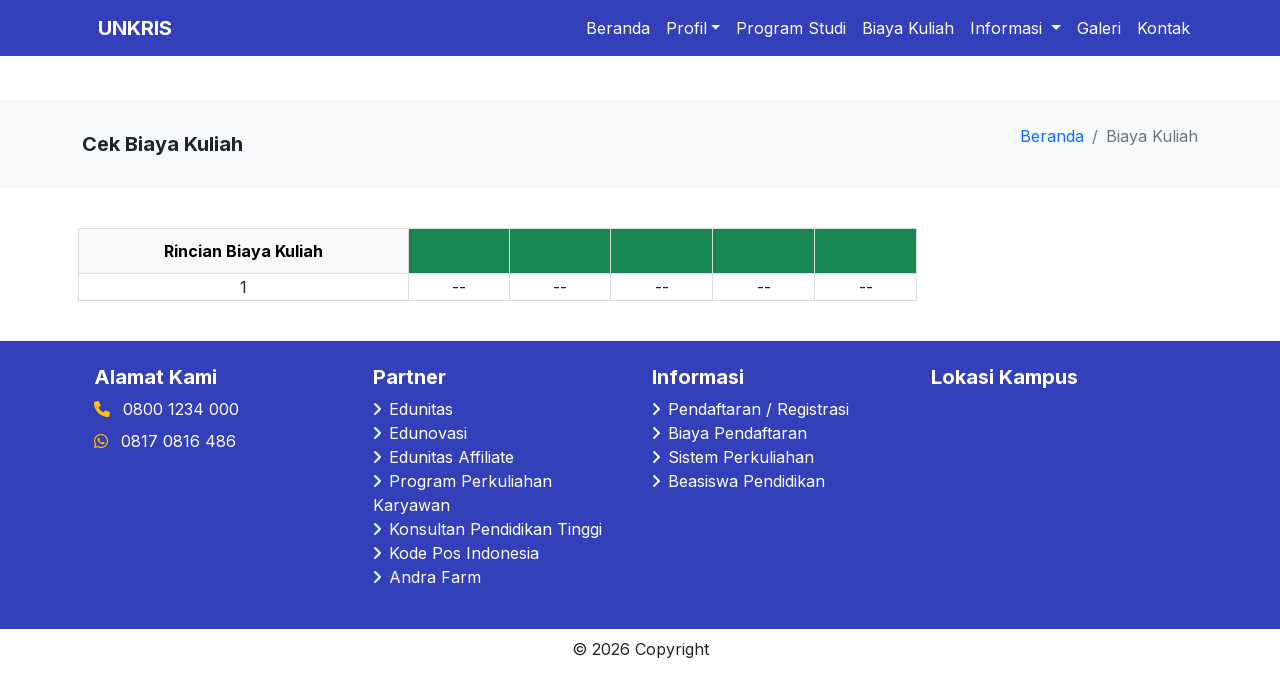

--- FILE ---
content_type: text/html; charset=UTF-8
request_url: https://p2k.unkris.ac.id/cek-biaya
body_size: 9325
content:
<!--
<!DOCTYPE html>
<html lang="en">

<head>
    <meta charset="UTF-8">
    <meta name="viewport" content="width=device-width, initial-scale=1.0">
    <title>Under Maintenance</title>
    <style>
        body {
            font-family: Arial, sans-serif;
            background-color: #f4f4f4;
            color: #333;
            text-align: center;
            padding: 50px;
        }

        h1 {
            color: #e74c3c;
        }

        p {
            font-size: 18px;
            margin-top: 20px;
            color: #555;
        }

        button {
            padding: 10px 20px;
            font-size: 16px;
            background-color: #3498db;
            color: #fff;
            border: none;
            cursor: pointer;
        }

        button:hover {
            background-color: #2980b9;
        }
    </style>
</head>

<body>
    <h1>Under Maintenance</h1>
    <p>Mohon maaf, Biaya sedang dalam tahap maintenance. Untuk website lebih baik !</p>
    <button onclick="goBack()">Kembali</button>
    <script>
        // Fungsi untuk kembali ke halaman sebelumnya
        function goBack() {
            window.history.back();
        }
    </script>
</body>

</html>
-->
<!DOCTYPE html>
<html lang="en">

<head>
    
    <meta charset="UTF-8">
<meta http-equiv="X-UA-Compatible" content="IE=edge">
<meta name="viewport" content="width=device-width, initial-scale=1.0">
<meta http-equiv="Content-Security-Policy" content="upgrade-insecure-requests">
<meta name="robots" content="index, follow">
<meta name="title" content="Cek Biaya Kuliah Kampus UNKRIS - Kuliah Karyawan Universitas Krisnadwipayana">
<meta name="description" content="Cek Biaya Kuliah Kampus UNKRIS, Program Kuliah Karyawan (Hybrid / Blended) - Universitas Krisnadwipayana.">
<meta name="keywords" content="Cek Biaya Kuliah Kampus, UNKRIS, Universitas Krisnadwipayana">
<meta class="imgmeta" property="og:image" content="https://edunitas.com/assets/kampus/jpg/medium-logo-unkris.jpg" />
<meta class="imgmeta" property="twitter:image" content="https://edunitas.com/assets/kampus/jpg/medium-logo-unkris.jpg" />
<meta property="og:image:width" content="315" />
<meta property="og:image:height" content="315" />
    <link href="https://cdn.jsdelivr.net/npm/bootstrap@5.0.2/dist/css/bootstrap.min.css" rel="stylesheet" integrity="sha384-EVSTQN3/azprG1Anm3QDgpJLIm9Nao0Yz1ztcQTwFspd3yD65VohhpuuCOmLASjC" crossorigin="anonymous">
<link rel="stylesheet" href="https://cdnjs.cloudflare.com/ajax/libs/font-awesome/6.1.1/css/all.min.css">

<link rel="icon" href="https://edunitas.com/assets/kampus/jpg/medium-logo-unkris.jpg" />


<link rel='stylesheet' href='/css/font.css'><link rel='stylesheet' href='/css/font.css'>    <style>
        .text-3d {
            text-shadow: 1px 1px 1px #919191, 1px 2px 1px #919191, 1px 3px 1px #919191, 1px 4px 1px #919191, 1px 5px 2px rgba(8, 8, 8, 0.4), 1px 6px 99px rgba(8, 8, 8, 0.4);

        }


        .text-auto {

            color: #fff;
        }

        .bg-auto {
            background-color: #01588e;
        }

        article {
            width: 100%;
            max-width: 1000px;
            margin: 0 auto;
            position: relative;
        }

        article>ul {
            display: flex;
            top: 0px;
            z-index: 10;
            padding-bottom: 14px;
            overflow-x: scroll;
        }

        article>ul>li {
            list-style: none;
            flex: 1;
        }

        article>ul>li:last-child {
            border-right: 1px solid #DDD;
        }

        article>ul>li>button {
            width: 100%;
            border: 1px solid #DDD;
            border-right: 0;
            border-top: 0;
            padding: 10px;
            /* background: #FFF; */
            font-size: 14px;
            font-weight: bold;
            word-wrap: break-word;
            height: 60px;
            color: #fff
        }

        article>ul>li.active button {
            background: #E5E5E5;
            color: #ffce00;
        }

        article table {
            border-collapse: collapse;
            table-layout: fixed;
            width: 100%;
            background-color: #fff;
        }

        article th {
            background: #F5F5F5;
            display: none;
            word-wrap: break-word;
        }

        article th {
            height: 33px
        }

        article th {
            border: 1px solid #DDD;
            padding: 10px;
            empty-cells: show;
        }

        article td {
            height: 1px
        }

        article td {
            border: 1px solid #DDD;
            padding: 1px;
            empty-cells: show;
        }

        article td,
        article th {
            text-align: center;
        }

        article td+td,
        article th+th {
            text-align: center;
            display: none;
        }

        article td.default {
            display: table-cell;
        }

        .bg-purple {
            border-top: 3px solid #A32362;
        }

        .bg-blue {
            border-top: 3px solid #0097CF;
        }

        .sep {
            background: #F5F5F5;
            font-weight: bold;
        }

        .txt-l {
            font-size: 28px;
            font-weight: bold;
        }

        .txt-top {
            position: relative;
            top: -9px;
            left: -2px;
        }

        .tick {
            font-size: 18px;
            color: #2CA01C;
        }

        .tickx {
            font-size: 18px;
            color: rgb(160, 39, 28);
            /* font-weight: bold; */
        }

        .hide {
            border: 0;
            background: none;
        }

        @media (min-width: 640px) {
            article>ul {
                display: none;
            }

            article td,
            article th {
                display: table-cell !important;
            }

            article td,
            article th {
                width: 330px;
            }

            article td+td,
            article th+th {
                width: auto;
            }


        }
    </style>
    <title>Cek Biaya Kuliah Kampus UNKRIS - Kuliah Karyawan Universitas Krisnadwipayana</title>
</head>

<body>
    <!-- START NAVIGATION  -->
    <style>
    .background-primary {
        background: #3340BA;
    }

    .bg-navy {
        background: #ffce00 !important;
        color: #000 !important;
    }

    .border-navy {
        border-color: #3340BA !important;
    }

    .text-navy {
        color: #3340BA;
    }

    .rounded-4 {
        border-radius: 8px;
    }

    .rounded-5 {
        border-radius: 16px;
    }
</style>
<!-- START NAVIGATION  -->
<nav class="navbar navbar-expand-lg navbar-light pt-2 pb-2 background-primary fixed-top mb-5">
    <div class="container">
        <a class="navbar-brand logo-kampusx" href="index">
            
                <img src="https://edunitas.com/assets/kampus/jpg/medium-logo-unkris.jpg" class="img-fluid rounded-4" alt="" style="width:54px;height:54px">
                        <!-- <img src="https://edunitas.com/assets/kampus/jpg/medium-logo-unkris.jpg" class="img-fluid rounded-4" alt="" style="width:54px;height:54px"> -->
        </a>
        
        <!-- <span class="text-white fs-5 fw-bold" id="singkatan_1x">UNKRIS</span> -->
                    <span class="text-white fs-5 fw-bold" id="singkatan_1x">
                UNKRIS            </span>
        
        <button class="navbar-toggler" type="button" data-bs-toggle="collapse" data-bs-target="#navbarNav" aria-controls="navbarNav" aria-expanded="false" aria-label="Toggle navigation">
            <span><span><i class="fas fa-bars text-white border-white"></i></span></span>
            <!-- <span class="navbar-toggler-icon"></span> -->
        </button>
        <div class="collapse navbar-collapse" id="navbarNav">
            <ul class="navbar-nav ms-auto ">
                <li class="nav-item">
                    <a class="nav-link text-white" aria-current="page" href="p2k.unkris.ac.id">Beranda</a>
                </li>
                <li class="nav-item dropdown">
                    <a class="nav-link text-white dropdown-toggle" id="navDropdownProfil" role="button" data-bs-toggle="dropdown" aria-expanded="false" href="#">Profil</a>
                    <ul class="dropdown-menu" aria-labelledby="navDropdownProfil">
                        <li><a class="dropdown-item" href="profil-sejarah">Sejarah</a></li>
                        <li><a class="dropdown-item" href="profil-visi-misi">Visi dan Misi</a></li>
                        <li><a class="dropdown-item" href="profil-tujuan">Tujuan</a></li>
                        <li><a class="dropdown-item" href="profil-keunggulan">Keunggulan</a></li>
                        <!-- <li><a class="dropdown-item" href="profil-struktur-organisasi">Struktur Organisasi</a></li> -->
                    </ul>
                </li>
                <li class="nav-item">
                    <a class="nav-link text-white" href="program-studi">Program Studi</a>
                </li>
                <li class="nav-item">
                    <a class="nav-link text-white" href="cek-biaya">Biaya Kuliah</a>
                    <!-- <a class="nav-link text-white" href="https://edunitas.com/educampus/cekbiaya/UNKRIS/Semua-Prodi">Biaya Kuliah</a> -->
                </li>
                <li class="nav-item dropdown">
                    <a class="nav-link text-white dropdown-toggle" href="#" id="navbarDropdown" role="button" data-bs-toggle="dropdown" aria-expanded="false">
                        Informasi
                    </a>
                    <ul class="dropdown-menu" aria-labelledby="navbarDropdown">
                        <li><a class="dropdown-item" href="penerimaan-mahasiswa-baru">Penerimaan / Pendaftaran <br>
                                Mahasiswa Baru</a></li>
                        <li><a class="dropdown-item" href="https://downloads.web.id/__brosur/form.php?pts=unkris&dl=brosur&linkasal=p2k.unkris.ac.id" target="_blank">Download Brosur</a></li>
                        <li><a class="dropdown-item" href="https://edunitas.com/educampus/beasiswa" target="_blank">Beasiswa Pendidikan</a></li>
                        <li><a class="dropdown-item" href="cek-biaya">Biaya Kuliah</a></li>
                        <li><a class="dropdown-item" href="sistem-pendidikan">Sistem Pendidikan dan <br>Status</a>
                        </li>
                        <li><a class="dropdown-item" href="beban-masa-studi">Beban dan Masa Studi</a></li>
                    </ul>
                </li>
                <li class="nav-item">
                    <a class="nav-link text-white" href="galeri">Galeri</a>
                </li>
                <li class="nav-item">
                    <a class="nav-link text-white" href="kontak">Kontak</a>
                </li>
            </ul>
            <div id="link_daftar">

            </div>
        </div>
    </div>
</nav>



<script type="text/javascript" src="https://cdnjs.cloudflare.com/ajax/libs/jquery/3.6.0/jquery.min.js"></script>


<!-- END : NAVIGATION  -->    <!-- END : NAVIGATION  -->

    <!-- START : BREADCRUMB -->
    <div class="pt-4 pb-4 bg-light" style="margin-top: 100px !important;">
        <div class="container">
            <div class="row align-items-center">
                <div class="col-md-6">
                    <div class="fs-5 fw-bolder">Cek Biaya Kuliah</div>
                </div>
                <div class="col-md-6 mt-3 mt-md-0">
                    <nav aria-label="breadcrumb">
                        <ol class="breadcrumb justify-content-md-end">
                            <li class="breadcrumb-item"><a href="index.php" class="text-decoration-none">Beranda</a>
                            </li>
                            <li class="breadcrumb-item active" aria-current="page">Biaya Kuliah</li>
                        </ol>
                    </nav>
                </div>
            </div>
        </div>
    </div>
    <!-- END : BREADCRUMB -->

    <!-- START SECTION : ONE -->

    <div class="section pt-3 pb-3 products-section">
        <div class="container ">

            <div class="row">
                <div class="col-md-9 order-lg-1 justify-content-center mx-auto px-0 px-lg-2">
                    <div id="article_title_nl">

                    </div>
                    <article id="article_nl" class="divempty">

                        <div class="loading loadcontent"></div>
                        <div class="loading loadcontent"></div>
                        <div class="loading loadcontent loadlast-row"></div>

                        <table class="mt-4">
                            <thead id="thead_nl">
                                <tr class="text-white">
                                    <th rowspan="2" class="bg-light" style="color: black;">
                                        Rincian Biaya Kuliah
                                    </th>
                                    <th class="bg-success">
                                        <div class="loading loadcontent"></div>
                                    </th>
                                    <th class="bg-success">
                                        <div class="loading loadcontent"></div>
                                    </th>
                                    <th class="bg-success">
                                        <div class="loading loadcontent"></div>
                                    </th>
                                    <th class="bg-success">
                                        <div class="loading loadcontent"></div>
                                    </th>
                                    <th class="bg-success">
                                        <div class="loading loadcontent"></div>
                                    </th>
                                </tr>
                            </thead>
                            <tbody id="tbody_nl">
                                <tr>
                                    <td>1</td>
                                    <td>--</td>
                                    <td>--</td>
                                    <td>--</td>
                                    <td>--</td>
                                    <td>--</td>
                                </tr>
                            </tbody>
                        </table>

                    </article>
                </div>
                <div class="col-md-3 order-lg-2">

                    <div id="listsitemap" style="display:none;top:100px" class="col-md-12 mt-2 sticky-top pt-2">
                        <b>Cek Biaya Prodi</b>
                        <ul class="mt-2 list-group" id="ulsitecekbiaya">
                        </ul>
                    </div>
                </div>

            </div>

        </div>
    </div>

    <!-- END : SECTION ONE -->

    <!-- START : FOOTER  -->
    <footer class="background-primary mt-4 text-white text-lg-start">
    <div class="container p-4">
        <div class="row">
            <div class="col-lg-3 col-md-6 mb-4 mb-md-0">
                <h5 class="fs-5 fw-bolder">Alamat Kami</h5>
                <ul class="list-unstyled mb-0">
                    <li>
                        <div class="text-white" id="alamat1"></div>
                    </li>
                    <li class="mt-2">
                        <a href="#" target="_blank" class="text-white text-decoration-none ">
                            <i class="text-warning fa-solid fa-phone me-2"></i>
                            <Span>0800 1234 000</Span>
                        </a>
                    </li>
                    <li class="mt-2">
                        <a href="https://api.whatsapp.com/send?phone=628170816486&amp;text=Hi%20Admin,%0aPerkenalkan%20Saya%20.....,%20Domisili%20di%20.....%0a,%20Mohon%20info%20terkait%20.....%0a%0aTerima%20kasih." target="_blank" class="text-white text-decoration-none mt-3">
                            <i class="fa-brands text-warning fa-whatsapp me-2"></i>
                            <Span>0817 0816 486</Span>
                        </a>
                    </li>

                </ul>
            </div>
            <div class="col-lg-3 col-md-6 mb-4 mb-md-0">
                <h5 class="fs-5 fw-bolder">Partner</h5>
                <ul class="list-unstyled">
                    <li>
                        <a href="https://edunitas.com" target="_blank" class="text-white text-decoration-none"><i class="fa-solid me-2 fa-angle-right"></i><Span>Edunitas</Span></a>
                    </li>
                    <li>
                        <a href="https://edunovasi.com" target="_blank" class="text-white text-decoration-none"><i class="fa-solid me-2 fa-angle-right"></i><Span>Edunovasi</Span></a>
                    </li>
                    <li>
                        <a href="https://affiliate.edunitas.com/" target="_blank" class="text-white text-decoration-none"><i class="fa-solid me-2 fa-angle-right"></i><Span>Edunitas Affiliate</Span></a>
                    </li>
		    <li>
                        <a href="https://p2k.co.id" target="_blank" class="text-white text-decoration-none"><i class="fa-solid me-2 fa-angle-right"></i><Span>Program Perkuliahan Karyawan</Span></a>
                    </li>
		    <li>
                        <a href="https://kpt.co.id" target="_blank" class="text-white text-decoration-none"><i class="fa-solid me-2 fa-angle-right"></i><Span>Konsultan Pendidikan Tinggi</Span></a>
                    </li>
		    <li>
                        <a href="https://nomor.net" target="_blank" class="text-white text-decoration-none"><i class="fa-solid me-2 fa-angle-right"></i><Span>Kode Pos Indonesia</Span></a>
                    </li>
		    <li>
                        <a href="https://andrafarm.com" target="_blank" class="text-white text-decoration-none"><i class="fa-solid me-2 fa-angle-right"></i><Span>Andra Farm</Span></a>
                    </li>
                </ul>
            </div>
            <div class="col-lg-3 col-md-6 mb-4 mb-md-0">
                <h5 class="fs-5 fw-bolder">Informasi</h5>
                <ul class="list-unstyled mb-0">
                    <li>
                        <a href="penerimaan-mahasiswa-baru" class="text-white text-decoration-none"><i class="fa-solid me-2 fa-angle-right"></i><Span>Pendaftaran / Registrasi</Span></a>
                    </li>
                    <li>
                        <a href="https://edunitas.com/educampus/biaya_kuliah/UNKRIS" class="text-white text-decoration-none"><i class="fa-solid me-2 fa-angle-right"></i><Span>Biaya Pendaftaran</Span></a>
                    </li>
                    <li>
                        <a href="sistem-pendidikan" class="text-white text-decoration-none"><i class="fa-solid me-2 fa-angle-right"></i><Span>Sistem Perkuliahan</Span></a>
                    </li>
                    <li>
                        <a href="https://edunitas.com/educampus/beasiswa" target="_blank" class="text-white text-decoration-none"><i class="fa-solid me-2 fa-angle-right"></i><Span>Beasiswa Pendidikan</Span></a>
                    </li>
                </ul>
            </div>

            <div class="col-lg-3 col-md-6 mb-4 mb-md-0">
                <h5 class="fs-5 fw-bolder mb-0">Lokasi Kampus</h5>
                <div id="link-peta">

                </div>
            </div>
        </div>
    </div>

    <!-- Copyright -->
    <div class="text-center p-2 bg-white">
        <a class="text-dark text-decoration-none" href="#">© 2026 Copyright <span id="singkatan1"></span></a>
    </div>
    <!-- Copyright -->
</footer>
<script type="text/javascript" src="https://cdnjs.cloudflare.com/ajax/libs/jquery/3.6.0/jquery.min.js"></script>
<script>
    getnamaKampus();

    function getnamaKampus() {
        $.ajax({
            type: "GET",
            url: "http://setuju.web.id/api/edunitas.php?p=ptspendaftaran&kodeptsnya=unkris&keycode=b974f7e5435e34dd8fa207364b668c92a2908933&lang=",
            crossDomain: false,
            // data: jsondata,
            contentType: 'application/json',
            dataType: 'json',
            success: function(res) {
                // $('#singkatan_1').text(res.data.singkatan1);
                $('#welcome').html('Selamat Datang di<br>Program Perkuliahan Karyawan');
                $('#waktu_kuliah').text(res.data.nama_panjang);
                $('#nama_kampus').text(res.data.nama_panjang);
                $('#get_nama').text(res.data.nama_panjang);
                $('#nama_rektor').text(res.data.rektor);
                $('#rektor_jabatan').text(res.data.rektor_jabatan);
                $('#waktu_kuliah_kampus').text(res.data.nama_panjang);
                $('#waktu_kuliah_kampus_2').text(res.data.singkatan1);

                $('#gel_start_1').text(startgelombang1(res.data.gelombang_p2k.gel_1_start));
                $('#strip').text('-')
                $('#gel_end_1').text(endgelombang1(res.data.gelombang_p2k.gel_1_end));
                $('#gel_start_2').text(startgelombang2(res.data.gelombang_p2k.gel_2_start));
                $('#strip2').text('-')
                $('#gel_end_2').text(endgelombang2(res.data.gelombang_p2k.gel_2_end));
                $('#gel_start_3').text(startgelombang3(res.data.gelombang_p2k.gel_3_start));
                $('#strip3').text('-')
                $('#gel_end_3').text(endgelombang3(res.data.gelombang_p2k.gel_3_end));
                gelombang();

                if (res.data.kuliahperdana_p2k.kuliah_dimulai_1)
                    var kulper = 'Awal Kuliah :' + getawalkuliah(res.data.kuliahperdana_p2k.kuliah_dimulai_1);
                else
                    var kulper = '';

                $('#awal_kuliah').text(kulper);

                var urlimage1 = res.data.foto.besar_cover1.image;
                var urlimage2 = res.data.foto.besar_cover2.image;
                var urlimage3 = res.data.foto.besar_cover3.image;
                var urlimage4 = res.data.foto.besar_cover4.image;
                $('#img1').attr("src", urlimage1);
                $('#img2').attr("src", urlimage2);
                $('#img3').attr("src", urlimage3);
                $('#img4').attr("src", urlimage4);

                $('#singkatan1').text(res.data.singkatan1);
                $('#alamat1').html(res.data.alamat_1);

                let link_galerifoto = res.data.foto.peta.image;
                let link_peta = res.data.link_peta;
                $('#link-peta').html(
                    `<a href="${link_peta}" target="_blank">
                    <img src="${link_galerifoto}" alt="" class="img-fluid mt-3">
                    </a>`
                );
                $('#maps_kontak').html(`
                    <a href="${link_peta}"target="_blank">
                            <img src="${link_galerifoto}" alt="" class="img-fluid">
                    </a>
                `);

                let sejarah = res.data.profile;
                $('#content_sejarah').html(`
                    <div>${sejarah}</div>
                `);

                let visimisitxt = res.data.visi_misi;
                visiok = visimisitxt.replace('-*-Visi =', '<h2 class="heading-title mb-3 ">Visi</h2>');
                visimisiok = visiok.replace('-*-Misi =', '<h2 class="heading-title my-3 ">Misi</h2>');
                $('#content_visimisi').html(`
                    <div>${visimisiok}</div>
                `);

                $('.link-youtube').attr('href', res.data.link_youtube_pendek);
            }
        });
    }

    function getawalkuliah(tanggal) {
        const gel_1 = new Date(tanggal);
        const ye = new Intl.DateTimeFormat('ID', {
            year: 'numeric'
        }).format(gel_1)
        const mo = new Intl.DateTimeFormat('ID', {
            month: 'short'
        }).format(gel_1)
        const da = new Intl.DateTimeFormat('ID', {
            day: '2-digit'
        }).format(gel_1)

        return da + '-' + mo + '-' + ye;
    }


    function startgelombang1(tanggal) {

        const gel_1 = new Date(tanggal);
        const ye = new Intl.DateTimeFormat('ID', {
            year: 'numeric'
        }).format(gel_1)
        const mo = new Intl.DateTimeFormat('ID', {
            month: 'short'
        }).format(gel_1)
        const da = new Intl.DateTimeFormat('ID', {
            day: '2-digit'
        }).format(gel_1)

        return da + '-' + mo + '-' + ye;
    }


    function endgelombang1(tanggal) {

        const gel_1 = new Date(tanggal);
        const ye = new Intl.DateTimeFormat('ID', {
            year: 'numeric'
        }).format(gel_1)
        const mo = new Intl.DateTimeFormat('ID', {
            month: 'short'
        }).format(gel_1)
        const da = new Intl.DateTimeFormat('ID', {
            day: '2-digit'
        }).format(gel_1)

        return da + '-' + mo + '-' + ye;
    }

    function startgelombang2(tanggal) {

        const gel_1 = new Date(tanggal);
        const ye = new Intl.DateTimeFormat('en', {
            year: 'numeric'
        }).format(gel_1)
        const mo = new Intl.DateTimeFormat('en', {
            month: 'short'
        }).format(gel_1)
        const da = new Intl.DateTimeFormat('en', {
            day: '2-digit'
        }).format(gel_1)

        return da + '-' + mo + '-' + ye;
    }


    function endgelombang2(tanggal) {

        const gel_1 = new Date(tanggal);
        const ye = new Intl.DateTimeFormat('ID', {
            year: 'numeric'
        }).format(gel_1)
        const mo = new Intl.DateTimeFormat('ID', {
            month: 'short'
        }).format(gel_1)
        const da = new Intl.DateTimeFormat('ID', {
            day: '2-digit'
        }).format(gel_1)

        return da + '-' + mo + '-' + ye;
    }

    function startgelombang3(tanggal) {

        const gel_1 = new Date(tanggal);
        const ye = new Intl.DateTimeFormat('ID', {
            year: 'numeric'
        }).format(gel_1)
        const mo = new Intl.DateTimeFormat('ID', {
            month: 'short'
        }).format(gel_1)
        const da = new Intl.DateTimeFormat('ID', {
            day: '2-digit'
        }).format(gel_1)

        return da + '-' + mo + '-' + ye;
    }

    function endgelombang3(tanggal) {

        const gel_1 = new Date(tanggal);
        const ye = new Intl.DateTimeFormat('ID', {
            year: 'numeric'
        }).format(gel_1)
        const mo = new Intl.DateTimeFormat('ID', {
            month: 'short'
        }).format(gel_1)
        const da = new Intl.DateTimeFormat('ID', {
            day: '2-digit'
        }).format(gel_1)

        return da + '-' + mo + '-' + ye;
    }

    // global
    function gelombang() {
        let singkatan = 'UNKRIS';
        // console.log('singkatan_kampus', singkatan);
         if (singkatan.toLowerCase() === "universitas-teknologi-bandung") {
            // ====== DATA STATIS UNTUK KAMPUS TB ======
            $("#gelombang").html(`
                <div class="d-flex"><div class="fw-bold">Gelombang I :</div><div class="ms-1 me-1">1 Nov - 31 Januari 2025</div></div>
                <div class="d-flex"><div class="fw-bold">Gelombang II :</div><div class="ms-1 me-1">1 Feb - 30 Apr 2025</div></div>
                <div class="d-flex"><div class="fw-bold">Gelombang III :</div><div class="ms-1 me-1">1 Mei - 31 Jul 2025</div></div>
                <div class="d-flex"><div class="fw-bold">Gelombang IV :</div><div class="ms-1 me-1">1 Agu - 15 Okt 2025</div></div>
            `);
            $("#kulper").html(`
                <div class="mt-2 mb-2 fw-bold">
                    Kuliah Perdana: 4 Okt 2025
                </div>
            `);
            return; // stop disini, jangan panggil API
        }

        $.getJSON(`https://api-v2.edunitas.com/kampus/semester_pmb?kampus=${singkatan}`)
            .done(function(res) {
                // console.log('Response dari API:', res);
                if (res.kode === 200 && res.listdata) {
                    var html = '';

                    // Array angka Romawi
                    const romawi = ['I', 'II', 'III', 'IV', 'V'];

                    // Looping hanya sampai 3 gelombang
                    res.listdata.forEach(function(val, index) {
                        html += `
                    <div class="d-flex">
                        <div class="fw-bold">Gelombang ${romawi[index]} :</div>
                        <div class="ms-1 me-1">${val.range_label}</div>
                    </div>
                    `;
                    });

                    // Tampilkan di elemen dengan id tertentu
                    $('#gelombang').html(html);

                    if (res.listdata[0].kuliah_perdana_label) {
                        $('#kulper').html(`
                        <div class="mt-2 mb-2 fw-bold">
                            Kuliah Perdana: ${res.listdata[0].kuliah_perdana_label}
                        </div>
                    `);
                    }
                } else {
                    $('#gelombang').html(emptystate);
                }
            })
            .fail(function(jqXHR, textStatus, errorThrown) {
                console.error('Error loading data:', textStatus, errorThrown);
                $('#gelombang').html(emptystate);
            });
    }

    getdetaikampus();

    function getdetaikampus() {
        var jsonfilter = JSON.stringify({
            format: "json",
            setdata_mod: "get-data",
            formdata_getlist: "detailcampus",
            formdata_origin: "list",
            formdata_kampus: "UNKRIS",
            formdata_acid: "",
            formdata_properties: "",
            formdata_pendidikan: ""
        });
        $.ajax({
            type: 'POST',
            url: 'https://api.edunitas.com/mod/edun-kampus-g',
            crossDomain: true,
            data: jsonfilter,
            contentType: 'application/json',
            dataType: 'json',
            success: function(res) {
                // console.log(res)
                if (res.response == 'OK') {

                    listprodi = res.data.detailcampus.prodilain;
                    let kampus = res.data.detailcampus;

                    $('#testrektor').html(
                        `<img src="https://edunitas.com/assets/kampus/jpg/medium-imgrektor-unkris.jpg" class="img-fluid rounded-circle shadow" alt="">`
                    );

                    let logo = res.data.detailcampus;
                    $('.logo-kampus').html(`
                        <img
                        src="${logo.logo}" class="img-fluid rounded-4" alt=""
                        style="width:54px;height:54px">
                    `);

                    let youtube = res.data.detailcampus.youtube;
                    let text_singkatan = res.data.detailcampus.singkatan;
                    let result_singkatan = text_singkatan.toLowerCase();

                    $('#link_brosur').html(
                        `<a href="https://downloads.web.id/__brosur/form.php?pts=unkris&dl=brosur&linkasal=p2k.unkris.ac.id" target="_blank"
                        class="text-decoration-none text-dark">Download Brosur</a>
                    `);

                    // $('#link_daftar').html(`
                    //     <a href="https://edunitas.com/daftar/pendaftaran_cepat?kampus=UNKRIS"
                    //     class="btn bg-navy text-white ms-md-3 ms-0" target="_blank">Pendaftaran</a>
                    // `);
                    $('#link_daftar').html(`
                        <a href="daftar"
                        class="btn bg-navy text-white ms-md-3 ms-0">Pendaftaran</a>
                    `);

                    let misi = res.data.detailcampus.misi;
                    $('#content_mision').html(`
                        <div>${misi}</div>
                    `);

                    $.each(res.data.detailcampus.transportasi, function(i, e) {
                        $('#angkutan').append(`
                            <div class="col-md-3 py-2">${e.angkutan}</div>
                            <div class="col-md-9 py-2">${e.rute}</div>
                        `)
                    });


                    let linkdaftar = `https://edunitas.com/kampus`;
                    let linkbiaya = 'https://edunitas.com/kampus';
                    let linkprospek = 'https://edunitas.com/kampus';
                    let wilayah = res.data.detailcampus.unitarea;
                    let unitarea = wilayah.replace(/ /g, '-');
                    let namakampus = res.data.detailcampus.kampus;
                    namakampus = `${namakampus.replace(/ /g, '-').toLowerCase()}`;
                    let slash = '/'
                    let sublink = 'Program-Perkuliahan-Karyawan';
                    let daftar = 'daftar-kuliah';



                    $.each(res.data.detailcampus.prodilain, function(item, value) {

                        let jurusan = `${value.nama.replace(/ /g, '-').toLowerCase()}`;
                        let all_jurusan = `${value.nama.replace(/ /g, '-').toLowerCase()}`;

                        let link_daftar =
                            `${linkdaftar}${slash}${namakampus}${slash}${value.jenjang.toLowerCase()}${slash}${all_jurusan}${slash}${daftar}`;
                        let link_cekbiaya =
                            `${linkbiaya}${slash}${namakampus}${slash}${value.jenjang.toLowerCase()}${slash}${all_jurusan}`;
                        let link_prospek =
                            `${linkprospek}${slash}${namakampus}${slash}${value.jenjang}-${all_jurusan}`;
                        $('#prodi').append(`
                            <div class="col-md-3">
                                <div class="text-center card-body bg-light pt-4 pb-4 style-border-green">
                                    <div class=""> ${value.jenjang} - ${value.nama}</div>
                                </div>
                            </div>
                        `);
                        $('#program_studi').append(`
                            <div class="col-md-6 my-3">
                                <div class="accordion-item">
                                    <h2 class="accordion-header" id="headingOne">
                                        <button style="font-weight: 400 !important;"
                                            class="accordion-button text-decoration-none text-dark bg-light" type="button"
                                            data-bs-toggle="collapse" data-bs-target="#${value.kode}" aria-controls="collapse1">
                                            ${value.jenjang} - ${value.nama}
                                        </button>
                                    </h2>
                                    <div id="${value.kode}" class="accordion-collapse collapse" aria-labelledby="headingOne"
                                        data-bs-parent="#accordionExample">
                                        <div class="accordion-body d-flex gap-1">
                                          <a class="btn btn-danger flex-fill" href="${link_daftar}" target="_blank">Daftar</a>
                                            <a class="btn bg-navy text-white flex-fill" href="${link_cekbiaya}" target="_blank">Cek Biaya & Prospek</a>
                                        </div>

                                    </div>
                                </div>
                            </div>
                        `);
                    });



                }
            }
        })

    }
</script>
    <!-- END : FOOTER -->

    <script src=" https://cdn.jsdelivr.net/npm/bootstrap@5.0.2/dist/js/bootstrap.bundle.min.js " integrity="sha384-MrcW6ZMFYlzcLA8Nl+NtUVF0sA7MsXsP1UyJoMp4YLEuNSfAP+JcXn/tWtIaxVXM " crossorigin="anonymous ">
    </script>

    <script type="text/javascript">
        var kampuspilih = "UNKRIS";
        var kampussingkatan = "UNKRIS";
        var prodipilih = "semua-prodi";
        var arrbiayanonlogin = '';
        getdetaikampus();

        function getdetaikampus() {
            var jsonfilter = JSON.stringify({
                format: "json",
                setdata_mod: "get-data",
                formdata_getlist: "detailcampus",
                formdata_origin: "list",
                formdata_kampus: "UNKRIS",
                formdata_acid: "",
                formdata_properties: "",
                formdata_pendidikan: ""
            });
            $.ajax({
                type: 'POST',
                url: 'https://api.edunitas.com/mod/edun-kampus-g',
                crossDomain: true,
                data: jsonfilter,
                contentType: 'application/json',
                dataType: 'json',
                success: function(res) {
                    // console.log(res)
                    if (res.response == 'OK') {

                        listprodi = res.data.detailcampus.prodilain;

                        biayanonlogin(listprodi);


                    }
                }
            })
        }

        function biayanonlogin(listprodi) {


            if (!sessionStorage.getItem("saveedunl" + kampussingkatan)) {

                var jsondata = JSON.stringify({
                    format: "json",
                    setdata_mod: "get-data",
                    formdata_getlist: "detailcampusbiayadev",
                    formdata_origin: "list",
                    formdata_pendidikan: "SMU",
                    formdata_kampus: kampussingkatan
                });

                $.ajax({
                    url: 'https://api.edunitas.com/mod/edun-kampus-g',
                    type: 'POST',
                    crossDomain: true,
                    data: jsondata,
                    contentType: 'application/json',
                    dataType: 'json',
                    success: function(res) {

                        if (res.response == 'OK') {
                            // console.log(res.data.detailcampusbiayadev);
                            arrbiayanonlogin = res.data.detailcampusbiayadev;
                            var savenl = btoa(JSON.stringify(arrbiayanonlogin)).replace(/a/g, '~');
                            sessionStorage.setItem("saveedunl" + kampussingkatan, savenl.replace(/=/g, ""));
                            localStorage.setItem("saveedunl" + kampussingkatan, savenl.replace(/=/g, ""));
                            allbiayanonlogin(listprodi);
                            // biayanonlogin("", prodinl);
                        }
                    }
                });


            } else {

                var edunl = sessionStorage.getItem("saveedunl" + kampussingkatan);
                arrbiayanonlogin = JSON.parse(atob(edunl.replace(/~/g, 'a'), true));
                allbiayanonlogin(listprodi);
            }


        }

        function allbiayanonlogin(listprodi) {

            $('#article_nl').empty();

            $('.divempty').empty();
            $('#listsitemap').show(500);
            $.each(listprodi, function(i, prodi) {
                $('#ulsitecekbiaya').append(`<li class="list-group-item small"><a class="text-decoration-none" onclick="scrollsmooth('${prodi.jenjang}-${prodi.nama.replace(/ /g,'-')}')" href="#${prodi.jenjang}-${prodi.nama.replace(/ /g,'-')}">${prodi.jenjang}-${prodi.nama}</a></li>`);

                $('#article_nl').append(`<h5 id="${prodi.jenjang}-${prodi.nama.replace(/ /g,'-')}" class="text-white bg-danger text-center p-2 mb-3 text-bold border shadow-sm">${prodi.jenjang}-${prodi.nama}</h5>`);

                $.each(arrbiayanonlogin[i], function(arrkel, detailbiayanonlogin) {

                    arrkel = arrkel.replace(/#/g, '');
                    var detailangsur = detailbiayanonlogin.angsur;

                    if (detailbiayanonlogin.detail) {

                        $.each(detailangsur, function(nmangsur, vangsur) {

                            let nmangsur_label = nmangsur;
                            if (nmangsur == 'spb') {
                                if (!detailangsur['spp']) {
                                    nmangsur_label = "Biaya Kuliah";
                                }
                            }
                            if (nmangsur == 'spp') {
                                if (!detailangsur['spb']) {
                                    nmangsur_label = "Biaya Kuliah";
                                }
                            }


                            var domul_nl = '';
                            var domth_nl = '';
                            var domtr_nl = '';
                            var domtd_nl = '';
                            var cicilnow = 0;
                            var liactive = 'nonactive';
                            var no = 0;
                            $.each(vangsur, function(cicilan, detail) {
                                if (no == 0) {
                                    cicilnow = cicilan.replace('angs', '');
                                }
                                domul_nl += `
                                    <li onclick="viewtablesmall('${nmangsur}','${cicilan.replace('angs', '')}','${arrkel}')" id="btn_nl${nmangsur}${cicilan.replace('angs', '')}${arrkel}" class="bg-success ${liactive}">
                                        <button class="bg-success">${cicilan.replace('angs', '')}&#10008;</button>
                                    </li>
                                    `;
                                domth_nl += `                    
                                        <th class="bg-success text-white">${cicilan.replace('angs', '')}x<span style="display:none">&#10008;</span></th>
                                    `;
                                no++;
                            });
                            for (i = 1; i <= cicilnow; i++) {
                                domtr_nl += `<tr><td>${i}</td>`;
                                $.each(vangsur, function(cicilan, detail) {
                                    if (detail['angs' + i]) {
                                        domtr_nl += `<td>${formatNumber(detail['angs'+i])}</td>`;
                                    } else {
                                        domtr_nl += `<td>--</td>`;
                                    }
                                });
                                domtr_nl += `</tr>`;
                            }


                            //------------------ BUAT MANUAL UMT ----------------------//
                            let widthnya = "12%";
                            let domth_nl2 = '';
                            let domtr_nl2 = '';
                            let tambahan = '';

                            /*Tabel Angsuran Biaya <strong class="text-success">${repnmitem(nmangsur_label)}</strong> - Untuk Lulusan <strong class="text-success">${detailbiayanonlogin.detail.lulusan}</strong>*/

                            $('#article_nl').append(`
                                <h6 class="mt-2">
                                    Tabel Angsuran Biaya <strong class="text-success">${repnmitem(nmangsur_label)}</strong> - Untuk Lulusan <strong class="text-success">${detailbiayanonlogin.detail.lulusan}</strong>
                                    <br>
                                    <span style="font-size:14px">
                                    <label class="prodi_txt"> Program Studi </label> <strong class="text-danger">${repnmitem(detailbiayanonlogin.detail.jurusan)}</strong> (<strong class="text-success">${detailbiayanonlogin.detail.program}</strong>)
                                    <br>
                                    <strong class="text-success">${repnmitem(nmangsur_label)}</strong> bisa diangsur <strong class="text-success">${cicilnow}x<span style="display:none;">&#10008;</span></strong> atau bulanan.
                                    </span>
                                </h6>
                                <ul class="p-1 mb-n1" id="ul${nmangsur}1">   
                                    <li id="btn_nl${nmangsur}${cicilnow}${arrkel}1" class="bg-light text-center text-green text-bold h5 p-2">
                                        Angsuran ke
                                    </li>                 
                                </ul>
                                <ul class="p-0" id="ul${nmangsur}${arrkel}">   
                                    ${domul_nl}                 
                                </ul>
                                <table>
                                    <thead id="thead_nl${nmangsur}">
                                        <tr>
                                            <th rowspan="2" class="bg-light text-center" style="color: black; width:${widthnya}">
                                            Angsuran ke
                                            </th>
                                            <th class="bg-light text-center" colspan="${no}" style="height:15px">
                                            Jumlah Angsuran
                                            </th>
                                        </tr>   
                                        <tr>
                                            ${domth_nl}
                                        </tr>                     
                                    </thead>
                                    <tbody id="tbody_nl${nmangsur}${arrkel}">
                                        ${domtr_nl}              
                                    </tbody>
                                </table>
                                ${tambahan}
                                <br>
                            `);

                            $(`#btn_nl${nmangsur}${cicilnow}${arrkel}`).click();
                        });

                        $('#kelas_nonlogin').html(`${detailbiayanonlogin.detail.program}`);
                        $('#prodi_nonlogin').html(`${repnmitem(detailbiayanonlogin.detail.jurusan)}`);
                        $('#lulusan_nonlogin').html(`${detailbiayanonlogin.detail.lulusan}`);
                        $('#kedua_nl').html(formatNumber(detailbiayanonlogin.bulanan));

                        $('#tablebiaya_nl').empty();

                        var total_angsur_nl = 0;
                        $.each(detailbiayanonlogin.itembayar, function(nmitem, vitem) {

                            var jml_item_nl = 0;

                            var domHtml_nl = '';
                            var xstyle_nl = false;
                            var jml_angsur_nl = Object.keys(detailangsur).length;

                            if (vitem > 0) {
                                let nmitemlabel_nl = repnmitem(nmitem);
                                let nmitemclass_nl = 'text-success text-left';
                                let nmitemvalue_nl = 'selectitem_nl p-2';
                                if (nmitem == 'formulir' || nmitem == 'Formulir' || nmitem == "Pendaftaran") {
                                    nmitemlabel_nl = `<h5 class="text-white"><span class="text-wrap badge badge-success p-2 round">${repnmitem(nmitem)}</span></h5>`;
                                    nmitemclass_nl = '';
                                    nmitemvalue_nl = `selectitem_nl h6 text-primary text-bold p-2`;
                                }

                                $('#tablebiaya_nl').append(`
                                    <tr>
                                        <td class="${nmitemclass_nl}">${nmitemlabel_nl}</td>
                                        <td class="text-right">
                                            <span class="${nmitemvalue_nl}">${formatNumber(vitem)}</span>
                                        </td>
                                    </tr>`);
                            }
                            if (nmitem !== 'formulir' && nmitem !== 'Formulir' && nmitem !== "Pendaftaran") {
                                total_angsur_nl = parseInt(total_angsur_nl) + parseInt(vitem);
                            }
                            jml_item_nl++;

                        });

                        $('#pertama_nl').html(formatNumber(total_angsur_nl));

                    } else {
                        console.log('Biaya sedang dalam proses');
                    }

                });

                $('#article_nl').append(`<br>`);

            });


            if (window.location.hash) {
                var hash = window.location.hash.substring(1);
                scrollsmooth(hash);
            }
        }

        function scrollsmooth(hash) {
            $("html, body").animate({
                scrollTop: $('#' + hash).offset().top - 100
            }, 500);

        }

        function formatNumber(num) {
            return num.toString().replace(/(\d)(?=(\d{3})+(?!\d))/g, '$1,')
        }

        function repnmitem(str) {
            str = str.replace("spp", "SPP");
            str = str.replace("spb", "SPb");
            str = str.replace("formulir", "Pendaftaran");
            str = str.replace("Formulir", "Pendaftaran");
            str = str.replace("UMUM", "");
            str = str.replace("jaket", "Jaket");
            str = str.replace("Jaket", "jaket");

            return str;
        }

        function viewtablesm(nmangsur, cicilan) {
            var pos = $('#btn_nl' + nmangsur + cicilan).index() + 2;
            // console.log(pos);
            $(`#tbody_nl${nmangsur} tr`).find('td:not(:eq(0))').hide();
            $(`#tbody_nl${nmangsur} td:nth-child(${pos})`).css('display', 'table-cell');
            $(`#tbody_nl${nmangsur} tr`).find('th:not(:eq(0))').hide();
            $(`#ul${nmangsur} li`).removeClass('active');
            $('#btn_nl' + nmangsur + cicilan).addClass('active');
        }

        function viewtablesmall(nmangsur, cicilan, prod) {
            var pos = $('#btn_nl' + nmangsur + cicilan + prod).index() + 2;
            // console.log(pos);
            $(`#tbody_nl${nmangsur}${prod} tr`).find('td:not(:eq(0))').hide();
            $(`#tbody_nl${nmangsur}${prod} td:nth-child(${pos})`).css('display', 'table-cell');
            $(`#tbody_nl${nmangsur}${prod} tr`).find('th:not(:eq(0))').hide();
            $(`#ul${nmangsur}${prod} li`).removeClass('active');
            $('#btn_nl' + nmangsur + cicilan + prod).addClass('active');
        }
    </script>
</body>

</html>

--- FILE ---
content_type: text/css
request_url: https://p2k.unkris.ac.id/css/font.css
body_size: 173
content:
@import url('https://fonts.googleapis.com/css2?family=Inter:wght@400;500;600;700&display=swap');
body {
    font-family: 'Inter', serif;
}

.heading-title {
    font-size: 20px;
    font-weight: 700;
}

.custom-breadcrumb {
    margin-top: 100px !important;
}
